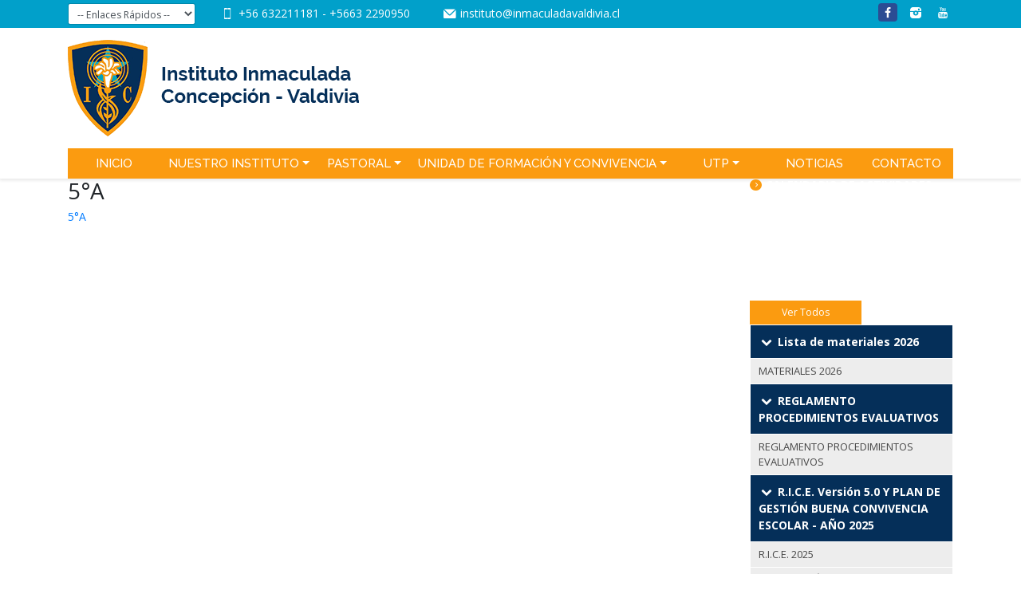

--- FILE ---
content_type: text/html; charset=UTF-8
request_url: https://www.inmaculadavaldivia.cl/calendario-evaluaciones-primer-semestre-2024/5a-4/
body_size: 34491
content:
<!DOCTYPE html>
<html lang="es">
<head>
	<meta charset="utf-8">
	<meta http-equiv="X-UA-Compatible" content="IE=edge,chrome=1" />
	<meta name="viewport" content="width=device-width, initial-scale=1">

		<link rel="shortcut icon" type="image/png" href="https://www.inmaculadavaldivia.cl/wp-content/uploads/2017/11/Insignia-Instituto.jpg"/>
	
	

	<link rel="stylesheet" href="https://www.inmaculadavaldivia.cl/wp-content/themes/tema/style.css" type="text/css" />

	<link rel="pingback" href="https://www.inmaculadavaldivia.cl/xmlrpc.php" />

	
	<script type="text/javascript">
		var ajaxurl = '/wp-admin/admin-ajax.php';
	</script>

	<link href="https://fonts.googleapis.com/css?family=Alegreya+Sans:Alegreya+Sans:400,400i,500,500i|Open+Sans:400,600,700|Raleway:400,500|Satisfy" rel="stylesheet">

	<link rel="stylesheet" type="text/css" href="https://www.inmaculadavaldivia.cl/wp-content/themes/tema/css/fontana.css">

	<meta name='robots' content='index, follow, max-image-preview:large, max-snippet:-1, max-video-preview:-1' />

	<!-- This site is optimized with the Yoast SEO plugin v20.2.1 - https://yoast.com/wordpress/plugins/seo/ -->
	<title>5°A - Instituto Inmaculada Concepción - Valdivia</title>
	<link rel="canonical" href="https://www.inmaculadavaldivia.cl/calendario-evaluaciones-primer-semestre-2024/5a-4/" />
	<meta property="og:locale" content="es_ES" />
	<meta property="og:type" content="article" />
	<meta property="og:title" content="5°A - Instituto Inmaculada Concepción - Valdivia" />
	<meta property="og:description" content="5°A" />
	<meta property="og:url" content="https://www.inmaculadavaldivia.cl/calendario-evaluaciones-primer-semestre-2024/5a-4/" />
	<meta property="og:site_name" content="Instituto Inmaculada Concepción - Valdivia" />
	<meta name="twitter:card" content="summary_large_image" />
	<script type="application/ld+json" class="yoast-schema-graph">{"@context":"https://schema.org","@graph":[{"@type":"WebPage","@id":"https://www.inmaculadavaldivia.cl/calendario-evaluaciones-primer-semestre-2024/5a-4/","url":"https://www.inmaculadavaldivia.cl/calendario-evaluaciones-primer-semestre-2024/5a-4/","name":"5°A - Instituto Inmaculada Concepción - Valdivia","isPartOf":{"@id":"https://www.inmaculadavaldivia.cl/#website"},"primaryImageOfPage":{"@id":"https://www.inmaculadavaldivia.cl/calendario-evaluaciones-primer-semestre-2024/5a-4/#primaryimage"},"image":{"@id":"https://www.inmaculadavaldivia.cl/calendario-evaluaciones-primer-semestre-2024/5a-4/#primaryimage"},"thumbnailUrl":"","datePublished":"2024-05-10T19:04:39+00:00","dateModified":"2024-05-10T19:04:39+00:00","breadcrumb":{"@id":"https://www.inmaculadavaldivia.cl/calendario-evaluaciones-primer-semestre-2024/5a-4/#breadcrumb"},"inLanguage":"es","potentialAction":[{"@type":"ReadAction","target":["https://www.inmaculadavaldivia.cl/calendario-evaluaciones-primer-semestre-2024/5a-4/"]}]},{"@type":"ImageObject","inLanguage":"es","@id":"https://www.inmaculadavaldivia.cl/calendario-evaluaciones-primer-semestre-2024/5a-4/#primaryimage","url":"","contentUrl":""},{"@type":"BreadcrumbList","@id":"https://www.inmaculadavaldivia.cl/calendario-evaluaciones-primer-semestre-2024/5a-4/#breadcrumb","itemListElement":[{"@type":"ListItem","position":1,"name":"Portada","item":"https://www.inmaculadavaldivia.cl/"},{"@type":"ListItem","position":2,"name":"CALENDARIO EVALUACIONES II° SEMESTRE &#8211; 2025","item":"https://www.inmaculadavaldivia.cl/calendario-evaluaciones-primer-semestre-2024/"},{"@type":"ListItem","position":3,"name":"5°A"}]},{"@type":"WebSite","@id":"https://www.inmaculadavaldivia.cl/#website","url":"https://www.inmaculadavaldivia.cl/","name":"Instituto Inmaculada Concepción - Valdivia","description":"","potentialAction":[{"@type":"SearchAction","target":{"@type":"EntryPoint","urlTemplate":"https://www.inmaculadavaldivia.cl/?s={search_term_string}"},"query-input":"required name=search_term_string"}],"inLanguage":"es"}]}</script>
	<!-- / Yoast SEO plugin. -->


<link rel='dns-prefetch' href='//ajax.googleapis.com' />
<link rel='dns-prefetch' href='//cdnjs.cloudflare.com' />
<link rel='dns-prefetch' href='//maps.googleapis.com' />
<link rel="alternate" type="application/rss+xml" title="Instituto Inmaculada Concepción - Valdivia &raquo; Comentario 5°A del feed" href="https://www.inmaculadavaldivia.cl/calendario-evaluaciones-primer-semestre-2024/5a-4/feed/" />
<script type="text/javascript">
window._wpemojiSettings = {"baseUrl":"https:\/\/s.w.org\/images\/core\/emoji\/14.0.0\/72x72\/","ext":".png","svgUrl":"https:\/\/s.w.org\/images\/core\/emoji\/14.0.0\/svg\/","svgExt":".svg","source":{"concatemoji":"https:\/\/www.inmaculadavaldivia.cl\/wp-includes\/js\/wp-emoji-release.min.js?ver=6.1.9"}};
/*! This file is auto-generated */
!function(e,a,t){var n,r,o,i=a.createElement("canvas"),p=i.getContext&&i.getContext("2d");function s(e,t){var a=String.fromCharCode,e=(p.clearRect(0,0,i.width,i.height),p.fillText(a.apply(this,e),0,0),i.toDataURL());return p.clearRect(0,0,i.width,i.height),p.fillText(a.apply(this,t),0,0),e===i.toDataURL()}function c(e){var t=a.createElement("script");t.src=e,t.defer=t.type="text/javascript",a.getElementsByTagName("head")[0].appendChild(t)}for(o=Array("flag","emoji"),t.supports={everything:!0,everythingExceptFlag:!0},r=0;r<o.length;r++)t.supports[o[r]]=function(e){if(p&&p.fillText)switch(p.textBaseline="top",p.font="600 32px Arial",e){case"flag":return s([127987,65039,8205,9895,65039],[127987,65039,8203,9895,65039])?!1:!s([55356,56826,55356,56819],[55356,56826,8203,55356,56819])&&!s([55356,57332,56128,56423,56128,56418,56128,56421,56128,56430,56128,56423,56128,56447],[55356,57332,8203,56128,56423,8203,56128,56418,8203,56128,56421,8203,56128,56430,8203,56128,56423,8203,56128,56447]);case"emoji":return!s([129777,127995,8205,129778,127999],[129777,127995,8203,129778,127999])}return!1}(o[r]),t.supports.everything=t.supports.everything&&t.supports[o[r]],"flag"!==o[r]&&(t.supports.everythingExceptFlag=t.supports.everythingExceptFlag&&t.supports[o[r]]);t.supports.everythingExceptFlag=t.supports.everythingExceptFlag&&!t.supports.flag,t.DOMReady=!1,t.readyCallback=function(){t.DOMReady=!0},t.supports.everything||(n=function(){t.readyCallback()},a.addEventListener?(a.addEventListener("DOMContentLoaded",n,!1),e.addEventListener("load",n,!1)):(e.attachEvent("onload",n),a.attachEvent("onreadystatechange",function(){"complete"===a.readyState&&t.readyCallback()})),(e=t.source||{}).concatemoji?c(e.concatemoji):e.wpemoji&&e.twemoji&&(c(e.twemoji),c(e.wpemoji)))}(window,document,window._wpemojiSettings);
</script>
<style type="text/css">
img.wp-smiley,
img.emoji {
	display: inline !important;
	border: none !important;
	box-shadow: none !important;
	height: 1em !important;
	width: 1em !important;
	margin: 0 0.07em !important;
	vertical-align: -0.1em !important;
	background: none !important;
	padding: 0 !important;
}
</style>
	<link rel='stylesheet' id='image_widget-stylesheet-css' href='https://www.inmaculadavaldivia.cl/wp-content/themes/tema/modulos/widgets/assets/css/Image_Widget.css?ver=1' type='text/css' media='all' />
<link rel='stylesheet' id='wp-block-library-css' href='https://www.inmaculadavaldivia.cl/wp-includes/css/dist/block-library/style.min.css?ver=6.1.9' type='text/css' media='all' />
<link rel='stylesheet' id='classic-theme-styles-css' href='https://www.inmaculadavaldivia.cl/wp-includes/css/classic-themes.min.css?ver=1' type='text/css' media='all' />
<style id='global-styles-inline-css' type='text/css'>
body{--wp--preset--color--black: #000000;--wp--preset--color--cyan-bluish-gray: #abb8c3;--wp--preset--color--white: #ffffff;--wp--preset--color--pale-pink: #f78da7;--wp--preset--color--vivid-red: #cf2e2e;--wp--preset--color--luminous-vivid-orange: #ff6900;--wp--preset--color--luminous-vivid-amber: #fcb900;--wp--preset--color--light-green-cyan: #7bdcb5;--wp--preset--color--vivid-green-cyan: #00d084;--wp--preset--color--pale-cyan-blue: #8ed1fc;--wp--preset--color--vivid-cyan-blue: #0693e3;--wp--preset--color--vivid-purple: #9b51e0;--wp--preset--gradient--vivid-cyan-blue-to-vivid-purple: linear-gradient(135deg,rgba(6,147,227,1) 0%,rgb(155,81,224) 100%);--wp--preset--gradient--light-green-cyan-to-vivid-green-cyan: linear-gradient(135deg,rgb(122,220,180) 0%,rgb(0,208,130) 100%);--wp--preset--gradient--luminous-vivid-amber-to-luminous-vivid-orange: linear-gradient(135deg,rgba(252,185,0,1) 0%,rgba(255,105,0,1) 100%);--wp--preset--gradient--luminous-vivid-orange-to-vivid-red: linear-gradient(135deg,rgba(255,105,0,1) 0%,rgb(207,46,46) 100%);--wp--preset--gradient--very-light-gray-to-cyan-bluish-gray: linear-gradient(135deg,rgb(238,238,238) 0%,rgb(169,184,195) 100%);--wp--preset--gradient--cool-to-warm-spectrum: linear-gradient(135deg,rgb(74,234,220) 0%,rgb(151,120,209) 20%,rgb(207,42,186) 40%,rgb(238,44,130) 60%,rgb(251,105,98) 80%,rgb(254,248,76) 100%);--wp--preset--gradient--blush-light-purple: linear-gradient(135deg,rgb(255,206,236) 0%,rgb(152,150,240) 100%);--wp--preset--gradient--blush-bordeaux: linear-gradient(135deg,rgb(254,205,165) 0%,rgb(254,45,45) 50%,rgb(107,0,62) 100%);--wp--preset--gradient--luminous-dusk: linear-gradient(135deg,rgb(255,203,112) 0%,rgb(199,81,192) 50%,rgb(65,88,208) 100%);--wp--preset--gradient--pale-ocean: linear-gradient(135deg,rgb(255,245,203) 0%,rgb(182,227,212) 50%,rgb(51,167,181) 100%);--wp--preset--gradient--electric-grass: linear-gradient(135deg,rgb(202,248,128) 0%,rgb(113,206,126) 100%);--wp--preset--gradient--midnight: linear-gradient(135deg,rgb(2,3,129) 0%,rgb(40,116,252) 100%);--wp--preset--duotone--dark-grayscale: url('#wp-duotone-dark-grayscale');--wp--preset--duotone--grayscale: url('#wp-duotone-grayscale');--wp--preset--duotone--purple-yellow: url('#wp-duotone-purple-yellow');--wp--preset--duotone--blue-red: url('#wp-duotone-blue-red');--wp--preset--duotone--midnight: url('#wp-duotone-midnight');--wp--preset--duotone--magenta-yellow: url('#wp-duotone-magenta-yellow');--wp--preset--duotone--purple-green: url('#wp-duotone-purple-green');--wp--preset--duotone--blue-orange: url('#wp-duotone-blue-orange');--wp--preset--font-size--small: 13px;--wp--preset--font-size--medium: 20px;--wp--preset--font-size--large: 36px;--wp--preset--font-size--x-large: 42px;--wp--preset--spacing--20: 0.44rem;--wp--preset--spacing--30: 0.67rem;--wp--preset--spacing--40: 1rem;--wp--preset--spacing--50: 1.5rem;--wp--preset--spacing--60: 2.25rem;--wp--preset--spacing--70: 3.38rem;--wp--preset--spacing--80: 5.06rem;}:where(.is-layout-flex){gap: 0.5em;}body .is-layout-flow > .alignleft{float: left;margin-inline-start: 0;margin-inline-end: 2em;}body .is-layout-flow > .alignright{float: right;margin-inline-start: 2em;margin-inline-end: 0;}body .is-layout-flow > .aligncenter{margin-left: auto !important;margin-right: auto !important;}body .is-layout-constrained > .alignleft{float: left;margin-inline-start: 0;margin-inline-end: 2em;}body .is-layout-constrained > .alignright{float: right;margin-inline-start: 2em;margin-inline-end: 0;}body .is-layout-constrained > .aligncenter{margin-left: auto !important;margin-right: auto !important;}body .is-layout-constrained > :where(:not(.alignleft):not(.alignright):not(.alignfull)){max-width: var(--wp--style--global--content-size);margin-left: auto !important;margin-right: auto !important;}body .is-layout-constrained > .alignwide{max-width: var(--wp--style--global--wide-size);}body .is-layout-flex{display: flex;}body .is-layout-flex{flex-wrap: wrap;align-items: center;}body .is-layout-flex > *{margin: 0;}:where(.wp-block-columns.is-layout-flex){gap: 2em;}.has-black-color{color: var(--wp--preset--color--black) !important;}.has-cyan-bluish-gray-color{color: var(--wp--preset--color--cyan-bluish-gray) !important;}.has-white-color{color: var(--wp--preset--color--white) !important;}.has-pale-pink-color{color: var(--wp--preset--color--pale-pink) !important;}.has-vivid-red-color{color: var(--wp--preset--color--vivid-red) !important;}.has-luminous-vivid-orange-color{color: var(--wp--preset--color--luminous-vivid-orange) !important;}.has-luminous-vivid-amber-color{color: var(--wp--preset--color--luminous-vivid-amber) !important;}.has-light-green-cyan-color{color: var(--wp--preset--color--light-green-cyan) !important;}.has-vivid-green-cyan-color{color: var(--wp--preset--color--vivid-green-cyan) !important;}.has-pale-cyan-blue-color{color: var(--wp--preset--color--pale-cyan-blue) !important;}.has-vivid-cyan-blue-color{color: var(--wp--preset--color--vivid-cyan-blue) !important;}.has-vivid-purple-color{color: var(--wp--preset--color--vivid-purple) !important;}.has-black-background-color{background-color: var(--wp--preset--color--black) !important;}.has-cyan-bluish-gray-background-color{background-color: var(--wp--preset--color--cyan-bluish-gray) !important;}.has-white-background-color{background-color: var(--wp--preset--color--white) !important;}.has-pale-pink-background-color{background-color: var(--wp--preset--color--pale-pink) !important;}.has-vivid-red-background-color{background-color: var(--wp--preset--color--vivid-red) !important;}.has-luminous-vivid-orange-background-color{background-color: var(--wp--preset--color--luminous-vivid-orange) !important;}.has-luminous-vivid-amber-background-color{background-color: var(--wp--preset--color--luminous-vivid-amber) !important;}.has-light-green-cyan-background-color{background-color: var(--wp--preset--color--light-green-cyan) !important;}.has-vivid-green-cyan-background-color{background-color: var(--wp--preset--color--vivid-green-cyan) !important;}.has-pale-cyan-blue-background-color{background-color: var(--wp--preset--color--pale-cyan-blue) !important;}.has-vivid-cyan-blue-background-color{background-color: var(--wp--preset--color--vivid-cyan-blue) !important;}.has-vivid-purple-background-color{background-color: var(--wp--preset--color--vivid-purple) !important;}.has-black-border-color{border-color: var(--wp--preset--color--black) !important;}.has-cyan-bluish-gray-border-color{border-color: var(--wp--preset--color--cyan-bluish-gray) !important;}.has-white-border-color{border-color: var(--wp--preset--color--white) !important;}.has-pale-pink-border-color{border-color: var(--wp--preset--color--pale-pink) !important;}.has-vivid-red-border-color{border-color: var(--wp--preset--color--vivid-red) !important;}.has-luminous-vivid-orange-border-color{border-color: var(--wp--preset--color--luminous-vivid-orange) !important;}.has-luminous-vivid-amber-border-color{border-color: var(--wp--preset--color--luminous-vivid-amber) !important;}.has-light-green-cyan-border-color{border-color: var(--wp--preset--color--light-green-cyan) !important;}.has-vivid-green-cyan-border-color{border-color: var(--wp--preset--color--vivid-green-cyan) !important;}.has-pale-cyan-blue-border-color{border-color: var(--wp--preset--color--pale-cyan-blue) !important;}.has-vivid-cyan-blue-border-color{border-color: var(--wp--preset--color--vivid-cyan-blue) !important;}.has-vivid-purple-border-color{border-color: var(--wp--preset--color--vivid-purple) !important;}.has-vivid-cyan-blue-to-vivid-purple-gradient-background{background: var(--wp--preset--gradient--vivid-cyan-blue-to-vivid-purple) !important;}.has-light-green-cyan-to-vivid-green-cyan-gradient-background{background: var(--wp--preset--gradient--light-green-cyan-to-vivid-green-cyan) !important;}.has-luminous-vivid-amber-to-luminous-vivid-orange-gradient-background{background: var(--wp--preset--gradient--luminous-vivid-amber-to-luminous-vivid-orange) !important;}.has-luminous-vivid-orange-to-vivid-red-gradient-background{background: var(--wp--preset--gradient--luminous-vivid-orange-to-vivid-red) !important;}.has-very-light-gray-to-cyan-bluish-gray-gradient-background{background: var(--wp--preset--gradient--very-light-gray-to-cyan-bluish-gray) !important;}.has-cool-to-warm-spectrum-gradient-background{background: var(--wp--preset--gradient--cool-to-warm-spectrum) !important;}.has-blush-light-purple-gradient-background{background: var(--wp--preset--gradient--blush-light-purple) !important;}.has-blush-bordeaux-gradient-background{background: var(--wp--preset--gradient--blush-bordeaux) !important;}.has-luminous-dusk-gradient-background{background: var(--wp--preset--gradient--luminous-dusk) !important;}.has-pale-ocean-gradient-background{background: var(--wp--preset--gradient--pale-ocean) !important;}.has-electric-grass-gradient-background{background: var(--wp--preset--gradient--electric-grass) !important;}.has-midnight-gradient-background{background: var(--wp--preset--gradient--midnight) !important;}.has-small-font-size{font-size: var(--wp--preset--font-size--small) !important;}.has-medium-font-size{font-size: var(--wp--preset--font-size--medium) !important;}.has-large-font-size{font-size: var(--wp--preset--font-size--large) !important;}.has-x-large-font-size{font-size: var(--wp--preset--font-size--x-large) !important;}
.wp-block-navigation a:where(:not(.wp-element-button)){color: inherit;}
:where(.wp-block-columns.is-layout-flex){gap: 2em;}
.wp-block-pullquote{font-size: 1.5em;line-height: 1.6;}
</style>
<link rel='stylesheet' id='contact-form-7-css' href='https://www.inmaculadavaldivia.cl/wp-content/plugins/contact-form-7/includes/css/styles.css?ver=4.9' type='text/css' media='all' />
<link rel='stylesheet' id='wp-columna-css' href='https://www.inmaculadavaldivia.cl/wp-content/plugins/wp-columna/style.css?ver=6.1.9' type='text/css' media='all' />
<link rel='stylesheet' id='jquery-ui-stylesheet-css' href='https://ajax.googleapis.com/ajax/libs/jqueryui/1.11.0/themes/smoothness/jquery-ui.css?ver=6.1.9' type='text/css' media='all' />
<link rel='stylesheet' id='loading-stylesheet-css' href='https://www.inmaculadavaldivia.cl/wp-content/themes/tema/js/loading/loading.css?ver=1' type='text/css' media='all' />
<link rel='stylesheet' id='slider-stylesheet-css' href='https://www.inmaculadavaldivia.cl/wp-content/themes/tema/modulos/plugins/assets/css/Slider/slider.css?ver=1' type='text/css' media='all' />
<script type='text/javascript' src='https://www.inmaculadavaldivia.cl/wp-content/themes/tema/js/libs/jquery.min.js?ver=6.1.9' id='jquery-js'></script>
<script type='text/javascript' src='https://ajax.googleapis.com/ajax/libs/jqueryui/1.11.0/jquery-ui.min.js?ver=6.1.9' id='jquery-ui-js-js'></script>
<script type='text/javascript' src='https://www.inmaculadavaldivia.cl/wp-content/themes/tema/js/slick.min.js?ver=1.6.0' id='slick-js-js'></script>
<link rel="https://api.w.org/" href="https://www.inmaculadavaldivia.cl/wp-json/" /><link rel="alternate" type="application/json" href="https://www.inmaculadavaldivia.cl/wp-json/wp/v2/media/23805" /><link rel='shortlink' href='https://www.inmaculadavaldivia.cl/?p=23805' />
<link rel="alternate" type="application/json+oembed" href="https://www.inmaculadavaldivia.cl/wp-json/oembed/1.0/embed?url=https%3A%2F%2Fwww.inmaculadavaldivia.cl%2Fcalendario-evaluaciones-primer-semestre-2024%2F5a-4%2F" />
<link rel="alternate" type="text/xml+oembed" href="https://www.inmaculadavaldivia.cl/wp-json/oembed/1.0/embed?url=https%3A%2F%2Fwww.inmaculadavaldivia.cl%2Fcalendario-evaluaciones-primer-semestre-2024%2F5a-4%2F&#038;format=xml" />

	<link rel="stylesheet" type="text/css" href="https://www.inmaculadavaldivia.cl/wp-content/themes/tema/css/bootstrap/css/bootstrap.min.css">


	<link rel="stylesheet" type="text/css" href="https://www.inmaculadavaldivia.cl/wp-content/themes/tema/css/sitio.css">


	<link rel="stylesheet" href="https://cdnjs.cloudflare.com/ajax/libs/fancybox/3.0.47/jquery.fancybox.min.css" />
	<script src="https://cdnjs.cloudflare.com/ajax/libs/fancybox/3.0.47/jquery.fancybox.min.js"></script>

	<script>
		jQuery(document).ready(function($) {
			$(window).on('scroll', function() {
				var pos = $(window).scrollTop();
				if (pos >= 30 ) {
					$('header').addClass('scroll');
				}else{
					$('header').removeClass('scroll');
				}
			});
		});
	</script>

</head>


<body data-rsssl=1 class="attachment attachment-template-default attachmentid-23805 attachment-pdf  page-5a-4">

	<div class="wrap">
		<header>
			<section class="util">
				<div class="container">
					<div class="row">
						<div class="col-lg-2">
							<div class="enlaces-rapidos">
								<select class="form-control form-control-sm" name="enlace_rapido" id="enlace_rapido">
	<option selected="selected" value="">-- Enlaces Rápidos --</option>
	<br />
<b>Warning</b>:  Invalid argument supplied for foreach() in <b>/home/inm832cl/public_html/wp-content/themes/tema/modulos/plugins/views/Options/enlaces-rapidos.php</b> on line <b>3</b><br />
</select>

<script>
	jQuery(document).ready(function($) {
		$("#enlace_rapido").on('change', function(event) {
			event.preventDefault();
			link = $(this).val();
			if (link) {
			window.location = link;
			}
		});
	});
</script>							</div>
						</div>
						<div class="col">
							<div class="contact">
								<div class="fono">
									<i class="icon-smartphone"></i>
										<a href="tel:+56 632211181">	+56 632211181	</a>			 - 		<a href="tel:+5663 2290950">	+5663 2290950	</a>									</div>
								<div class="mail">
									<i class="icon-mail"></i>
										<a href="mailto:instituto@inmaculadavaldivia.cl">	instituto@inmaculadavaldivia.cl	</a>									</div>
							</div>
						</div>
						<div class="col-md-2">
							<div class="redes">
								<div class="redes">
	<h5>Siguenos en: </h5>
	<ul>
					<li><a href="https://www.facebook.com/Instituto-Inmaculada-Concepci%C3%B3n-Valdivia-104066114721274/?modal=admin_todo_tour" title="Facebook"><i class="icon-facebook"></i></a></li>
					<li><a href="https://www.instagram.com/icvaldivia/" title="Instagram"><i class="icon-instagram"></i></a></li>
					<li><a href="https://www.youtube.com/channel/UCzOBW9V-gqGW0yp6qM4KKBA?view_as=subscriber" title="Canal de YouTube"><i class="icon-youtube"></i></a></li>
			</ul>
</div>							</div>
						</div>
					</div>
				</div>
			</section> <!-- /util -->


			<section class="header">
				<div class="container">
					<div class="row">
						<div class="col d-flex justify-content-between align-items-center d-md-block d-lg-block d-xl-block">
							<div class="logo">
								<a href="/"><img src="https://www.inmaculadavaldivia.cl/wp-content/uploads/2017/11/cabecera_logo.png" alt="Instituto Inmaculada Concepción - Valdivia" class="img-fluid"></a>
							</div>
							<button class="navbar-toggler navbar-toggler-right" type="button" data-toggle="collapse" data-target="#bs4navbar" aria-controls="bs4navbar" aria-expanded="false" aria-label="Toggle navigation">
								<span class="navbar-toggler-icon"></span>
							</button>
						</div>
						<div class="col text-right d-flex flex-column justify-content-center frases">
							<div class="texto1"></div>
							<div class="texto2"></div>
						</div>
					</div>
				</div>
			</section> <!-- /header -->
			<section class="menu">
				<div class="container">
					<nav class="navbar navbar-expand-md navbar-light bg-faded">
						<div id="bs4navbar" class="collapse navbar-collapse"><ul id="menu-menu-principal" class="navbar-nav d-lg-flex justify-content-between"><li id="menu-item-124" class="menu-item menu-item-type-post_type menu-item-object-page menu-item-home menu-item-124 nav-item"><a href="https://www.inmaculadavaldivia.cl/" class="nav-link">Inicio</a><li id="menu-item-530" class="menu-item menu-item-type-custom menu-item-object-custom menu-item-has-children menu-item-530 nav-item dropdown"><a href="#" class="nav-link dropdown-toggle" data-toggle="dropdown">Nuestro Instituto</a>
<div class="dropdown-menu">
<a href="https://www.inmaculadavaldivia.cl/madre-fundadora/equipo-directivo/" class="dropdown-item">Equipo Directivo</a><a href="https://www.inmaculadavaldivia.cl/proyecto-educativo/" class="dropdown-item">Proyecto Educativo</a><a href="https://www.inmaculadavaldivia.cl/mision-vision/" class="dropdown-item">Misión – Visión</a><a href="https://www.inmaculadavaldivia.cl/organigrama/" class="dropdown-item">Organigrama Institucional</a><a href="https://www.inmaculadavaldivia.cl/la-insignia-significado/" class="dropdown-item">La Insignia y su Significado</a><a href="https://www.inmaculadavaldivia.cl/madre-fundadora/" class="dropdown-item">Madre Fundadora</a><a href="https://www.inmaculadavaldivia.cl/historia/" class="dropdown-item">Historia</a></div>
<li id="menu-item-604" class="menu-item menu-item-type-custom menu-item-object-custom menu-item-has-children menu-item-604 nav-item dropdown"><a href="#" class="nav-link dropdown-toggle" data-toggle="dropdown">Pastoral</a>
<div class="dropdown-menu">
<a href="https://www.inmaculadavaldivia.cl/unidad-pastoral/" class="dropdown-item">Unidad Pastoral</a><a href="https://www.inmaculadavaldivia.cl/herramientas-la-reflexion-pastoral/" class="dropdown-item">Herramientas para la Reflexión Pastoral</a></div>
<li id="menu-item-727" class="menu-item menu-item-type-post_type menu-item-object-page menu-item-has-children menu-item-727 nav-item dropdown"><a href="https://www.inmaculadavaldivia.cl/unidad-de-formacion/" class="nav-link dropdown-toggle" data-toggle="dropdown">Unidad de Formación y Convivencia</a>
<div class="dropdown-menu">
<a href="https://www.inmaculadavaldivia.cl/unidad-de-formacion/" class="dropdown-item">Unidad de Formación</a></div>
<li id="menu-item-510" class="menu-item menu-item-type-post_type menu-item-object-page menu-item-has-children menu-item-510 nav-item dropdown"><a href="https://www.inmaculadavaldivia.cl/unidad-tecnico-pedagogica/" class="nav-link dropdown-toggle" data-toggle="dropdown">UTP</a>
<div class="dropdown-menu">
<a href="https://www.inmaculadavaldivia.cl/unidad-tecnico-pedagogica/" class="dropdown-item">Unidad Técnica Pedagógica</a><a href="https://www.inmaculadavaldivia.cl/programa-integracion-escolar-pie/" class="dropdown-item">Programa de Integración Escolar</a><a href="https://www.inmaculadavaldivia.cl/departamentos/" class="dropdown-item">Departamentos</a></div>
<li id="menu-item-559" class="menu-item menu-item-type-post_type menu-item-object-page menu-item-559 nav-item"><a href="https://www.inmaculadavaldivia.cl/noticias/" class="nav-link">Noticias</a><li id="menu-item-125" class="menu-item menu-item-type-post_type menu-item-object-page menu-item-125 nav-item"><a href="https://www.inmaculadavaldivia.cl/contacto/" class="nav-link">Contacto</a></ul></div>					</nav>
				</div>
			</section> <!-- /menu -->

		</header>

		<div class="content el-contenido">

<div class="container">
	<div class="row">
		<div class="col-md-9">
			<section class="the_page">
				<article  class="post-23805 attachment type-attachment status-inherit hentry" id="page-23805">
				<h2 class="page-title">5°A</h2>
				<div class="imagen float-right">
														</div>
				<div class="entry">
					<p class="attachment"><a href='https://www.inmaculadavaldivia.cl/wp-content/uploads/2024/05/5°A-1.pdf'>5°A</a></p>
					<div class="clear-both"></div>
				</div>
			</article>
			</section>		</div>
		<div class="col-md-3">
			<div class="sidebar">
	<div class="sidebar-in">
		<div class="widgets">
			<div class="widgets-in">
				<div class="calendario-actividades">
					<div class="proximos-eventos">
	<h5><i class="icon-right-open-mini"></i> Calendario de Actividades</h5>
	<div class="eventos">
				<a href="https://www.inmaculadavaldivia.cl/eventos/mes-de-maria/">
			<div class="evento">
								<div class="datos">
					<div class="titulo">Mes de María</div>
				</div>
			</div>
		</a>
				<a href="https://www.inmaculadavaldivia.cl/eventos/cierre-ano-academico-estudiantes/">
			<div class="evento">
								<div class="datos">
					<div class="titulo">19 DE DICIEMBRE - "CIERRE AÑO ACADÉMICO ESTUDIANTES"</div>
				</div>
			</div>
		</a>
			</div>
	<a href="https://www.inmaculadavaldivia.cl/eventos/" class="btn btn-sm btn-primary btn-plano btn-wide">Ver Todos</a>
</div>				</div>
				<div class="menu-lateral">
					<div class="menu-lateral">
	
	<ul class="list-group">
				<li class="list-group-item active"><i class="icon-angle-down"></i> Lista de materiales 2026</li>
				<li class="list-group-item">
						<a href="https://www.inmaculadavaldivia.cl/lista-de-materiales-2026/" target="_blank">MATERIALES 2026</a>
		</li>
						<li class="list-group-item active"><i class="icon-angle-down"></i> REGLAMENTO PROCEDIMIENTOS EVALUATIVOS</li>
				<li class="list-group-item">
						<a href="https://www.inmaculadavaldivia.cl/wp-content/uploads/2025/05/REGLAMENTO-PROCEDIMIENTOS-EVALUATIVOS-2025-1.pdf" target="_blank">REGLAMENTO PROCEDIMIENTOS EVALUATIVOS</a>
		</li>
						<li class="list-group-item active"><i class="icon-angle-down"></i> R.I.C.E. Versión 5.0 Y PLAN DE GESTIÓN BUENA CONVIVENCIA ESCOLAR - AÑO 2025</li>
				<li class="list-group-item">
						<a href="https://www.inmaculadavaldivia.cl/wp-content/uploads/2025/09/R.I.C.E.-Versión-5.0-AÑO-2025.pdf" target="_blank">R.I.C.E. 2025</a>
		</li>
				<li class="list-group-item">
						<a href="https://www.inmaculadavaldivia.cl/wp-content/uploads/2025/08/PLAN-GESTION-BUENA-CONVIVENCIA-2025.pdf" target="_blank">PLAN GESTIÓN BUENA CONVIVENCIA ESCOLAR - AÑO 2025</a>
		</li>
						<li class="list-group-item active"><i class="icon-angle-down"></i> RECAUDACIONES</li>
				<li class="list-group-item">
						<a href="https://www.inmaculadavaldivia.cl/wp-content/uploads/2025/03/Aranceles-2025.pdf" target="_blank">VALORES MENSUALIDADES 2025</a>
		</li>
				<li class="list-group-item">
						<a href="https://www.inmaculadavaldivia.cl/wp-content/uploads/2025/03/DATOS-PARA-TRANSFERIR.pdf" target="_blank">INFORMACIÓN GENERAL</a>
		</li>
						<li class="list-group-item active"><i class="icon-angle-down"></i> CORREOS DOCENTES 2025</li>
				<li class="list-group-item">
						<a href="https://www.inmaculadavaldivia.cl/wp-content/uploads/2025/03/Nomina-correos-docentes-2025.pdf" target="_blank">Correos Docentes 2025</a>
		</li>
				<li class="list-group-item">
						<a href="https://www.inmaculadavaldivia.cl/wp-content/uploads/2025/09/Nómina-Equipo-PIE-2025-página-web-.pdf" target="_blank">Correos Docentes PIE 2025</a>
		</li>
						<li class="list-group-item active"><i class="icon-angle-down"></i> ASOCIACIÓN DE PADRES Y APODERADOS</li>
				<li class="list-group-item">
						<a href="https://www.inmaculadavaldivia.cl/directiva-apa-2024/" target="_blank">DIRECTIVA APA </a>
		</li>
				<li class="list-group-item">
						<a href="https://www.inmaculadavaldivia.cl/cuenta-publica-apa/" target="_blank">CUENTA PÚBLICA</a>
		</li>
						<li class="list-group-item active"><i class="icon-angle-down"></i> Pastoral</li>
				<li class="list-group-item">
						<a href="https://www.inmaculadavaldivia.cl/wp-content/uploads/2025/04/campana-del-kilo-alimentos-2025-1.pdf" >Alimentos Campaña del Kilo</a>
		</li>
					</ul>

	</div>				</div>
			</div>
		</div>
	</div>
</div>		</div>
	</div>
</div>
		</div> <!-- /content -->

		<footer>
			<div class="go-up"><a href="javascript:void(null);"></a></div>
			<section class="util">
				<div class="container">
					<div class="row">
						<div class="col-12 col-md-7 col-lg-7 col-xl-7">
							<h5>Instituto Inmaculada Concepción - Valdivia</h5>
							<div class="contacto">
								<div class="row">
									<div class="col-12 col-lg-6 col-xl-6">
										<ul>
											<li class="fono">	<a href="tel:+56 632 211181">	+56 632 211181	</a>			 - 		<a href="tel:+56 632 290950">	+56 632 290950	</a>	</li>
											<li class="mail">	<a href="mailto:instituto@inmaculadavaldivia.cl">	instituto@inmaculadavaldivia.cl	</a>	</li>
										</ul>
									</div>
									<div class="col-12 col-lg-6 col-xl-6">
										<ul>
											<li class="direccion">Calle Yerbas Buenas 323   Valdivia - Región de los Ríos  -  Chile</li>
										</ul>
									</div>
								</div>
							</div>
							<div class="redes">
	<h5>Siguenos en: </h5>
	<ul>
					<li><a href="https://www.facebook.com/Instituto-Inmaculada-Concepci%C3%B3n-Valdivia-104066114721274/?modal=admin_todo_tour" title="Facebook"><i class="icon-facebook"></i></a></li>
					<li><a href="https://www.instagram.com/icvaldivia/" title="Instagram"><i class="icon-instagram"></i></a></li>
					<li><a href="https://www.youtube.com/channel/UCzOBW9V-gqGW0yp6qM4KKBA?view_as=subscriber" title="Canal de YouTube"><i class="icon-youtube"></i></a></li>
			</ul>
</div>						</div>
						<div class="col-12 col-md-5 col-lg-5 col-xl-5 text-center text-md-right text-lg-right text-xl-right">
							<div class="logo">
								<a href="/"><img src="https://www.inmaculadavaldivia.cl/wp-content/uploads/2017/11/pie_logo.png" alt="Instituto Inmaculada Concepción - Valdivia" class="img-fluid"></a>
							</div>
						</div>
					</div>
				</div>
			</section>
			<section class="final">
				<div class="container">
					<div class="anaconda text-right">
						Desarrollado por <strong><a href="http://www.anacondaweb.com" target="_blank">Anacondaweb.com</a></strong>
					</div>
				</div>
			</section>
		</footer>
	</div> <!-- /wrap -->


	<script type='text/javascript' src='https://www.inmaculadavaldivia.cl/wp-includes/js/comment-reply.min.js?ver=6.1.9' id='comment-reply-js'></script>
<script type='text/javascript' id='contact-form-7-js-extra'>
/* <![CDATA[ */
var wpcf7 = {"apiSettings":{"root":"https:\/\/www.inmaculadavaldivia.cl\/wp-json\/contact-form-7\/v1","namespace":"contact-form-7\/v1"},"recaptcha":{"messages":{"empty":"Por favor, prueba que no eres un robot."}},"cached":"1"};
/* ]]> */
</script>
<script type='text/javascript' src='https://www.inmaculadavaldivia.cl/wp-content/plugins/contact-form-7/includes/js/scripts.js?ver=4.9' id='contact-form-7-js'></script>
<script type='text/javascript' src='https://cdnjs.cloudflare.com/ajax/libs/popper.js/1.12.5/umd/popper.min.js?ver=4' id='popper-js-js'></script>
<script type='text/javascript' src='https://www.inmaculadavaldivia.cl/wp-content/themes/tema/css/bootstrap/js/bootstrap.min.js?ver=4' id='bootstrap-js-js'></script>
<script type='text/javascript' src='https://www.inmaculadavaldivia.cl/wp-content/themes/tema/js/loading/jquery.loading.js?ver=1' id='loading-js-js'></script>
<script type='text/javascript' src='https://maps.googleapis.com/maps/api/js?key=AIzaSyCWgrT5lrVOX1RqUWXdT1imHOZ3J9EgJ8k&#038;ver=4' id='maps-js-js'></script>
<script type='text/javascript' src='https://www.inmaculadavaldivia.cl/wp-content/themes/tema/js/funciones.js?ver=1' id='funciones-js-js'></script>
</body>
</html>

--- FILE ---
content_type: text/css
request_url: https://www.inmaculadavaldivia.cl/wp-content/themes/tema/css/sitio.css
body_size: 42975
content:
/* normalize.css v3.0.1 | MIT License | git.io/normalize */
html{font-family:sans-serif;-ms-text-size-adjust:100%;-webkit-text-size-adjust:100%;}body{margin:0}article,aside,details,figcaption,figure,footer,header,hgroup,main,nav,section,summary{display:block}audio,canvas,progress,video{display:inline-block;vertical-align:baseline;}audio:not([controls]){display:none;height:0}[hidden],template{display:none}a{background:transparent}a:active,a:hover{outline:0}abbr[title]{border-bottom:1px dotted}b,strong{font-weight:700}dfn{font-style:italic}h1{font-size:2em;margin:.67em 0}mark{background:#ff0;color:#000}small{font-size:80%}sub,sup{font-size:75%;line-height:0;position:relative;vertical-align:baseline}sup{top:-.5em}sub{bottom:-.25em}img{border:0}svg:not(:root){overflow:hidden}figure{margin:1em 40px}hr{-moz-box-sizing:content-box;-moz-box-sizing:content-box;-webkit-box-sizing:content-box;box-sizing:content-box;height:0}pre{overflow:auto}code,kbd,pre,samp{font-family:monospace,monospace;font-size:1em}button,input,optgroup,select,textarea{color:inherit;font:inherit;margin:0;}button{overflow:visible}button,select{text-transform:none}button,html input[type="button"],input[type="reset"],input[type="submit"]{-webkit-appearance:button;cursor:pointer;}button[disabled],html input[disabled]{cursor:default}button::-moz-focus-inner,input::-moz-focus-inner{border:0;padding:0}input{line-height:normal}input[type="checkbox"],input[type="radio"]{-moz-box-sizing:border-box;-webkit-box-sizing:border-box;box-sizing:border-box;padding:0;}input[type="number"]::-webkit-inner-spin-button,input[type="number"]::-webkit-outer-spin-button{height:auto}input[type="search"]{-webkit-appearance:textfield;-moz-box-sizing:content-box;-webkit-box-sizing:content-box;-moz-box-sizing:content-box;-webkit-box-sizing:content-box;box-sizing:content-box}input[type="search"]::-webkit-search-cancel-button,input[type="search"]::-webkit-search-decoration{-webkit-appearance:none}fieldset{border:1px solid #c0c0c0;margin:0 2px;padding:.35em .625em .75em}legend{border:0;padding:0;}textarea{overflow:auto}optgroup{font-weight:700}table{border-collapse:collapse;border-spacing:0}td,th{padding:0}.slick-slider{position:relative;display:block;-moz-box-sizing:border-box;-webkit-box-sizing:border-box;box-sizing:border-box;-webkit-user-select:none;-moz-user-select:none;-ms-user-select:none;-ms-user-select:none;-moz-user-select:none;-webkit-user-select:none;user-select:none;-webkit-touch-callout:none;-khtml-user-select:none;-ms-touch-action:pan-y;touch-action:pan-y;-webkit-tap-highlight-color:transparent}.slick-list{position:relative;display:block;overflow:hidden;margin:0;padding:0}.slick-list:focus{outline:none}.slick-list.dragging{cursor:pointer;cursor:hand}.slick-slider .slick-track,.slick-slider .slick-list{-webkit-transform:translate3d(0,0,0);-moz-transform:translate3d(0,0,0);-ms-transform:translate3d(0,0,0);-o-transform:translate3d(0,0,0);-o-transform:translate3d(0,0,0);-ms-transform:translate3d(0,0,0);-moz-transform:translate3d(0,0,0);-webkit-transform:translate3d(0,0,0);transform:translate3d(0,0,0)}.slick-track{position:relative;top:0;left:0;display:block}.slick-track:before,.slick-track:after{display:table;content:''}.slick-track:after{clear:both}.slick-loading .slick-track{visibility:hidden}.slick-slide{display:none;float:left;height:100%;min-height:1px}[dir='rtl'] .slick-slide{float:right}.slick-slide img{display:block}.slick-slide.slick-loading img{display:none}.slick-slide.dragging img{pointer-events:none}.slick-initialized .slick-slide{display:block}.slick-loading .slick-slide{visibility:hidden}.slick-vertical .slick-slide{display:block;height:auto;border:1px solid transparent}.slick-arrow.slick-hidden{display:none}.btn{border-width:0;border-style:none;white-space:unset;}.btn.btn-wide{padding:6px 40px}.btn.btn-borde-grueso{border-width:3px}.btn.btn-plano{border-radius:0}.btn-primary{color:#fff !important;background-color:#fb9b10 !important;border-color:transparent transparent #e78700 !important;}.btn-primary:hover,.btn-primary:focus,.btn-primary:active,.btn-primary.active{color:#fff !important;background-color:#e78700 !important;border-color:#c96900 !important;background-image:none !important}.btn-primary:focus{-webkit-box-shadow:0 0 3px 0 #c96900 !important;box-shadow:0 0 3px 0 #c96900 !important}.btn-primary.disabled,.btn-primary[disabled],.btn-primary.disabled:hover,.btn-primary[disabled]:hover,.btn-primary.disabled:focus,.btn-primary[disabled]:focus,.btn-primary.disabled:active,.btn-primary[disabled]:active,.btn-primary.disabled.active,.btn-primary[disabled].active{background-color:#ffaf24 !important;border-color:#ffcd42 !important}.btn-primary.disabled:focus,.btn-primary[disabled]:focus{-webkit-box-shadow:0 0 0 3px #ffaf24 !important;box-shadow:0 0 0 3px #ffaf24 !important}.btn-primary .btn-primary .badge{color:#fb9b10 !important;background-color:#fff !important}.open .dropdown-toggle.btn-primary{color:#fff;background-color:#e78700 !important;border-color:#c96900 !important;background-image:none !important}fieldset[disabled] .btn-primary,fieldset[disabled] .btn-primary:hover,fieldset[disabled] .btn-primary:focus,fieldset[disabled] .btn-primary:active,fieldset[disabled] .btn-primary.active{background-color:#ffaf24 !important;border-color:#ffcd42 !important}.btn-secondary{color:#fff !important;background-color:#052f59 !important;border-color:transparent transparent #001b45 !important;}.btn-secondary:hover,.btn-secondary:focus,.btn-secondary:active,.btn-secondary.active{color:#fff !important;background-color:#001b45 !important;border-color:#000027 !important;background-image:none !important}.btn-secondary:focus{-webkit-box-shadow:0 0 3px 0 #000027 !important;box-shadow:0 0 3px 0 #000027 !important}.btn-secondary.disabled,.btn-secondary[disabled],.btn-secondary.disabled:hover,.btn-secondary[disabled]:hover,.btn-secondary.disabled:focus,.btn-secondary[disabled]:focus,.btn-secondary.disabled:active,.btn-secondary[disabled]:active,.btn-secondary.disabled.active,.btn-secondary[disabled].active{background-color:#19436d !important;border-color:#37618b !important}.btn-secondary.disabled:focus,.btn-secondary[disabled]:focus{-webkit-box-shadow:0 0 0 3px #19436d !important;box-shadow:0 0 0 3px #19436d !important}.btn-secondary .btn-secondary .badge{color:#052f59 !important;background-color:#fff !important}.open .dropdown-toggle.btn-secondary{color:#fff;background-color:#001b45 !important;border-color:#000027 !important;background-image:none !important}fieldset[disabled] .btn-secondary,fieldset[disabled] .btn-secondary:hover,fieldset[disabled] .btn-secondary:focus,fieldset[disabled] .btn-secondary:active,fieldset[disabled] .btn-secondary.active{background-color:#19436d !important;border-color:#37618b !important}.btn-success{color:#fff !important;background-color:#28a745 !important;border-color:transparent transparent #149331 !important;}.btn-success:hover,.btn-success:focus,.btn-success:active,.btn-success.active{color:#fff !important;background-color:#149331 !important;border-color:#007513 !important;background-image:none !important}.btn-success:focus{-webkit-box-shadow:0 0 3px 0 #007513 !important;box-shadow:0 0 3px 0 #007513 !important}.btn-success.disabled,.btn-success[disabled],.btn-success.disabled:hover,.btn-success[disabled]:hover,.btn-success.disabled:focus,.btn-success[disabled]:focus,.btn-success.disabled:active,.btn-success[disabled]:active,.btn-success.disabled.active,.btn-success[disabled].active{background-color:#3cbb59 !important;border-color:#5ad977 !important}.btn-success.disabled:focus,.btn-success[disabled]:focus{-webkit-box-shadow:0 0 0 3px #3cbb59 !important;box-shadow:0 0 0 3px #3cbb59 !important}.btn-success .btn-success .badge{color:#28a745 !important;background-color:#fff !important}.open .dropdown-toggle.btn-success{color:#fff;background-color:#149331 !important;border-color:#007513 !important;background-image:none !important}fieldset[disabled] .btn-success,fieldset[disabled] .btn-success:hover,fieldset[disabled] .btn-success:focus,fieldset[disabled] .btn-success:active,fieldset[disabled] .btn-success.active{background-color:#3cbb59 !important;border-color:#5ad977 !important}.btn-danger{color:#fff !important;background-color:#dc3545 !important;border-color:transparent transparent #c82131 !important;}.btn-danger:hover,.btn-danger:focus,.btn-danger:active,.btn-danger.active{color:#fff !important;background-color:#c82131 !important;border-color:#aa0313 !important;background-image:none !important}.btn-danger:focus{-webkit-box-shadow:0 0 3px 0 #aa0313 !important;box-shadow:0 0 3px 0 #aa0313 !important}.btn-danger.disabled,.btn-danger[disabled],.btn-danger.disabled:hover,.btn-danger[disabled]:hover,.btn-danger.disabled:focus,.btn-danger[disabled]:focus,.btn-danger.disabled:active,.btn-danger[disabled]:active,.btn-danger.disabled.active,.btn-danger[disabled].active{background-color:#f04959 !important;border-color:#ff6777 !important}.btn-danger.disabled:focus,.btn-danger[disabled]:focus{-webkit-box-shadow:0 0 0 3px #f04959 !important;box-shadow:0 0 0 3px #f04959 !important}.btn-danger .btn-danger .badge{color:#dc3545 !important;background-color:#fff !important}.open .dropdown-toggle.btn-danger{color:#fff;background-color:#c82131 !important;border-color:#aa0313 !important;background-image:none !important}fieldset[disabled] .btn-danger,fieldset[disabled] .btn-danger:hover,fieldset[disabled] .btn-danger:focus,fieldset[disabled] .btn-danger:active,fieldset[disabled] .btn-danger.active{background-color:#f04959 !important;border-color:#ff6777 !important}.btn-warning{color:#000 !important;background-color:#ffc107 !important;border-color:transparent transparent #ebad00 !important;}.btn-warning:hover,.btn-warning:focus,.btn-warning:active,.btn-warning.active{color:#000 !important;background-color:#ebad00 !important;border-color:#cd8f00 !important;background-image:none !important}.btn-warning:focus{-webkit-box-shadow:0 0 3px 0 #cd8f00 !important;box-shadow:0 0 3px 0 #cd8f00 !important}.btn-warning.disabled,.btn-warning[disabled],.btn-warning.disabled:hover,.btn-warning[disabled]:hover,.btn-warning.disabled:focus,.btn-warning[disabled]:focus,.btn-warning.disabled:active,.btn-warning[disabled]:active,.btn-warning.disabled.active,.btn-warning[disabled].active{background-color:#ffd51b !important;border-color:#fff339 !important}.btn-warning.disabled:focus,.btn-warning[disabled]:focus{-webkit-box-shadow:0 0 0 3px #ffd51b !important;box-shadow:0 0 0 3px #ffd51b !important}.btn-warning .btn-warning .badge{color:#ffc107 !important;background-color:#000 !important}.open .dropdown-toggle.btn-warning{color:#000;background-color:#ebad00 !important;border-color:#cd8f00 !important;background-image:none !important}fieldset[disabled] .btn-warning,fieldset[disabled] .btn-warning:hover,fieldset[disabled] .btn-warning:focus,fieldset[disabled] .btn-warning:active,fieldset[disabled] .btn-warning.active{background-color:#ffd51b !important;border-color:#fff339 !important}.btn-info{color:#fff !important;background-color:#01a0ca !important;border-color:transparent transparent #008cb6 !important;}.btn-info:hover,.btn-info:focus,.btn-info:active,.btn-info.active{color:#fff !important;background-color:#008cb6 !important;border-color:#006e98 !important;background-image:none !important}.btn-info:focus{-webkit-box-shadow:0 0 3px 0 #006e98 !important;box-shadow:0 0 3px 0 #006e98 !important}.btn-info.disabled,.btn-info[disabled],.btn-info.disabled:hover,.btn-info[disabled]:hover,.btn-info.disabled:focus,.btn-info[disabled]:focus,.btn-info.disabled:active,.btn-info[disabled]:active,.btn-info.disabled.active,.btn-info[disabled].active{background-color:#15b4de !important;border-color:#33d2fc !important}.btn-info.disabled:focus,.btn-info[disabled]:focus{-webkit-box-shadow:0 0 0 3px #15b4de !important;box-shadow:0 0 0 3px #15b4de !important}.btn-info .btn-info .badge{color:#01a0ca !important;background-color:#fff !important}.open .dropdown-toggle.btn-info{color:#fff;background-color:#008cb6 !important;border-color:#006e98 !important;background-image:none !important}fieldset[disabled] .btn-info,fieldset[disabled] .btn-info:hover,fieldset[disabled] .btn-info:focus,fieldset[disabled] .btn-info:active,fieldset[disabled] .btn-info.active{background-color:#15b4de !important;border-color:#33d2fc !important}.btn-light{color:#000 !important;background-color:300 !important;border-color:transparent transparent 280 !important;}.btn-light:hover,.btn-light:focus,.btn-light:active,.btn-light.active{color:#000 !important;background-color:280 !important;border-color:250 !important;background-image:none !important}.btn-light:focus{-webkit-box-shadow:0 0 3px 0 250 !important;box-shadow:0 0 3px 0 250 !important}.btn-light.disabled,.btn-light[disabled],.btn-light.disabled:hover,.btn-light[disabled]:hover,.btn-light.disabled:focus,.btn-light[disabled]:focus,.btn-light.disabled:active,.btn-light[disabled]:active,.btn-light.disabled.active,.btn-light[disabled].active{background-color:320 !important;border-color:350 !important}.btn-light.disabled:focus,.btn-light[disabled]:focus{-webkit-box-shadow:0 0 0 3px 320 !important;box-shadow:0 0 0 3px 320 !important}.btn-light .btn-light .badge{color:300 !important;background-color:#000 !important}.open .dropdown-toggle.btn-light{color:#000;background-color:280 !important;border-color:250 !important;background-image:none !important}fieldset[disabled] .btn-light,fieldset[disabled] .btn-light:hover,fieldset[disabled] .btn-light:focus,fieldset[disabled] .btn-light:active,fieldset[disabled] .btn-light.active{background-color:320 !important;border-color:350 !important}.btn-dark{color:#fff !important;background-color:#232428 !important;border-color:transparent transparent #0f1014 !important;}.btn-dark:hover,.btn-dark:focus,.btn-dark:active,.btn-dark.active{color:#fff !important;background-color:#0f1014 !important;border-color:#000 !important;background-image:none !important}.btn-dark:focus{-webkit-box-shadow:0 0 3px 0 #000 !important;box-shadow:0 0 3px 0 #000 !important}.btn-dark.disabled,.btn-dark[disabled],.btn-dark.disabled:hover,.btn-dark[disabled]:hover,.btn-dark.disabled:focus,.btn-dark[disabled]:focus,.btn-dark.disabled:active,.btn-dark[disabled]:active,.btn-dark.disabled.active,.btn-dark[disabled].active{background-color:#37383c !important;border-color:#55565a !important}.btn-dark.disabled:focus,.btn-dark[disabled]:focus{-webkit-box-shadow:0 0 0 3px #37383c !important;box-shadow:0 0 0 3px #37383c !important}.btn-dark .btn-dark .badge{color:#232428 !important;background-color:#fff !important}.open .dropdown-toggle.btn-dark{color:#fff;background-color:#0f1014 !important;border-color:#000 !important;background-image:none !important}fieldset[disabled] .btn-dark,fieldset[disabled] .btn-dark:hover,fieldset[disabled] .btn-dark:focus,fieldset[disabled] .btn-dark:active,fieldset[disabled] .btn-dark.active{background-color:#37383c !important;border-color:#55565a !important}body.post-type-archive-eventos .the-list .post_link{margin-bottom:20px;background:#01a0ca;display:flex;color:#fff;padding:5px;align-items:flex-start;}body.post-type-archive-eventos .the-list .post_link .titulo,body.post-type-archive-eventos .the-list .post_link .fecha{color:#fff}body.post-type-archive-eventos .the-list .post_link .titulo{font-weight:700}body.post-type-archive-eventos .the-list .post_link .fecha{background:#052f59;text-align:center;padding:3px 7px 7px;margin-right:10px;}body.post-type-archive-eventos .the-list .post_link .fecha .mes{text-transform:uppercase;font-size:.93rem;line-height:1rem}body.post-type-archive-eventos .the-list .post_link .fecha .dia{font-size:1.5rem;line-height:1rem;font-weight:700}body .proximos-eventos{color:#fff;}body .proximos-eventos h5{font-size:1rem;font-weight:700;display:flex;align-items:center;text-transform:uppercase;}body .proximos-eventos h5 i{background:#fb9b10;border-radius:100%;margin-right:5px;font-size:.85rem;width:15px;height:14px}body .proximos-eventos .evento{display:flex;justify-content:flex-start;border-bottom:solid 1px #fff;padding:15px 15px 15px 0;align-items:center;}body .proximos-eventos .evento .icono{color:#fff;padding:4px 10px 4px 4px;margin-right:10px;font-size:20px}body .proximos-eventos .evento .titulo,body .proximos-eventos .evento .fecha{font-size:12px;color:#fff}body .proximos-eventos .evento .fecha{background:#052f59;text-align:center;padding:3px 7px 7px;margin-right:10px;}body .proximos-eventos .evento .fecha .mes{text-transform:uppercase;font-size:.93rem;line-height:1rem}body .proximos-eventos .evento .fecha .dia{font-size:1.5rem;line-height:1rem;font-weight:700}body .proximos-eventos .btn{margin-top:15px}@media (max-width:767px){body .proximos-eventos{margin-top:30px}}@media (max-width:575px){body .proximos-eventos{width:100%;max-width:255px;margin:30px auto 0}}body .noticias_destacadas_1{border:solid 1px #d9d9d9;}body .noticias_destacadas_1 .cabecera{border-bottom:solid 1px #d9d9d9;padding:10px 20px;}body .noticias_destacadas_1 .cabecera h5{margin:0;font-weight:700;font-size:1.28rem;color:#052f59;text-transform:uppercase}body .noticias_destacadas_1 .selectores .flecha{color:#01a0ca;display:block;text-align:center;padding:5px 0;}body .noticias_destacadas_1 .selectores .flecha.down{border-top:solid 1px #d9d9d9}body .noticias_destacadas_1 .selectores .flecha.up{border-bottom:solid 1px #d9d9d9}body .noticias_destacadas_1 .noticias{background:#ededed;}body .noticias_destacadas_1 .noticias nav{background:trasparent}body .noticias_destacadas_1 .nav-pills .nav-link{color:#464646;font-size:.92rem;}body .noticias_destacadas_1 .nav-pills .nav-link .fecha{border-bottom:dotted 1px #464646;margin-left:5px;font-size:.78rem;margin-bottom:10px;padding-bottom:5px}body .noticias_destacadas_1 .nav-pills .nav-link .thumb{width:100%;max-width:50px;height:50px;margin:0 5px;background-position:center center}body .noticias_destacadas_1 .nav-pills .nav-link .titulo{height:3.6rem;overflow:hidden;line-height:1.2rem}body .noticias_destacadas_1 .nav-pills .nav-link i{background:#052f59;border-radius:100%;margin-right:5px;font-size:.85rem;width:15px;height:16px;color:#fff}body .noticias_destacadas_1 .nav-pills .nav-link.active{background:#052f59;color:#fff;border:none;border-radius:0;}body .noticias_destacadas_1 .nav-pills .nav-link.active i{color:#052f59;background:#fff}body .noticias_destacadas_1 .nav-pills .nav-link.active .fecha{border-bottom:dotted 1px #fff}body .noticias_destacadas_1 .show>.nav-pills .nav-link{background:#052f59;color:#fff;border:none;border-radius:0}body .noticias_destacadas_1 .selectores{max-width:283px;width:100%}body .noticias_destacadas_1 .tab-content{max-width:542px;width:100%;}body .noticias_destacadas_1 .tab-content .active{background:#052f59;color:#fff}body .noticias_destacadas_1 .tab-content .interior{padding:30px;position:relative;}body .noticias_destacadas_1 .tab-content .interior a{color:#fff}body .noticias_destacadas_1 .tab-content .interior .thumb{height:230px;-moz-background-size:cover;-webkit-background-size:cover;background-size:cover;background-repeat:no-repeat;background-position:center center}body .noticias_destacadas_1 .tab-content .interior .fecha{top:30px;left:30px;background:#01a0ca;text-align:center;position:absolute;padding:5px 7px 7px;margin-right:10px;}body .noticias_destacadas_1 .tab-content .interior .fecha .mes{text-transform:uppercase;font-size:.93rem;line-height:1rem}body .noticias_destacadas_1 .tab-content .interior .fecha .dia{font-size:1.5rem;line-height:1rem;font-weight:700}body .noticias_destacadas_1 .tab-content .interior .titulo{font-size:1.714285714285714rem;margin:15px 0;height:3.6rem;line-height:1.7rem;overflow:hidden}body .noticias_destacadas_1 .tab-content .interior .intro{font-size:.9285714285714286rem;margin-bottom:10px;text-align:justify}body .noticias_destacadas_1 .tab-content .interior .util .datos{width:100%;font-size:.7857142857142857rem;height:50px;}body .noticias_destacadas_1 .tab-content .interior .util .datos .vistas i{font-size:1.214285714285714rem}body .noticias_destacadas_1 .tab-content .interior .util .datos i{color:#fb9b10}body .noticias_destacadas_1 .tab-content .interior .util .mas{width:100%;}body .noticias_destacadas_1 .tab-content .interior .util .mas i{color:#01a0ca;background:#fff;border-radius:100%;display:inline-flex;}body .noticias_destacadas_1 .tab-content .interior .util .mas i:before{margin:1px}@media (max-width:767px){body .noticias_destacadas_1 .selectores{width:auto}body .noticias_destacadas_1 .nav-pills .nav-link{margin:10px 0;}body .noticias_destacadas_1 .nav-pills .nav-link .fecha,body .noticias_destacadas_1 .nav-pills .nav-link .thumb,body .noticias_destacadas_1 .nav-pills .nav-link .titulo{display:none}}body.post-type-archive-galerias .the-list .galeria{height:210px;display:flex;justify-content:center;align-items:center;margin-bottom:20px;background-position:center center;-moz-background-size:cover;-webkit-background-size:cover;background-size:cover;}body.post-type-archive-galerias .the-list .galeria .galeria-in{opacity:0;-ms-filter:"progid:DXImageTransform.Microsoft.Alpha(Opacity=0)";filter:alpha(opacity=0);-o-transition:0.5s all;-ms-transition:0.5s all;-moz-transition:0.5s all;-webkit-transition:0.5s all;transition:0.5s all;width:90%;height:90%;text-align:center;background:rgba(0,0,0,0.75);display:flex;justify-content:center;align-items:center;color:#fff;}body.post-type-archive-galerias .the-list .galeria .galeria-in .titulo{font-size:1.142857142857143rem;font-weight:600;margin:0 10px 20px}body.post-type-archive-galerias .the-list .galeria:hover .galeria-in{opacity:1;-ms-filter:none;filter:none}body.single-galerias .galeria{margin-top:30px;}body.single-galerias .galeria .imagen{height:120px;-moz-background-size:cover;-webkit-background-size:cover;background-size:cover;margin-bottom:15px;}body.single-galerias .galeria .imagen .contador{background:#01a0ca;color:#fff;font-weight:700;display:inline-block;padding:5px 7px}body .galerias_destacadas_1{padding:30px 0;}body .galerias_destacadas_1 .cabecera{border-bottom:solid 1px #d9d9d9;}body .galerias_destacadas_1 .cabecera h5{border-bottom:solid 3px #fb9b10;margin:0;font-size:1.285714285714286rem;text-transform:uppercase;color:#052f59;padding-bottom:10px;font-weight:700}body .galerias_destacadas_1 .cabecera .btn{margin-bottom:10px}body .galerias_destacadas_1 .galerias .galeria{width:30%;height:210px;display:flex;justify-content:center;align-items:center;margin-top:30px;background-position:center center;-moz-background-size:cover;-webkit-background-size:cover;background-size:cover;}body .galerias_destacadas_1 .galerias .galeria .galeria-in{opacity:0;-ms-filter:"progid:DXImageTransform.Microsoft.Alpha(Opacity=0)";filter:alpha(opacity=0);display:none;-o-transition:0.5s all;-ms-transition:0.5s all;-moz-transition:0.5s all;-webkit-transition:0.5s all;transition:0.5s all;width:90%;height:90%;text-align:center;background:rgba(0,0,0,0.75);justify-content:center;align-items:center;color:#fff;}body .galerias_destacadas_1 .galerias .galeria .galeria-in .titulo{font-size:1.142857142857143rem;font-weight:600;margin:0 10px 20px}body .galerias_destacadas_1 .galerias .galeria:hover .galeria-in{opacity:1;-ms-filter:none;filter:none;display:flex}@media (max-width:575px){body .galerias_destacadas_1 .galerias{margin-top:10px;}body .galerias_destacadas_1 .galerias .galeria{width:100%;max-width:300px;margin:0 auto 10px}}.menu-lateral .list-group{border-radius:0;background:#ededed;}.menu-lateral .list-group .list-group-item{border-radius:0;border:solid 1px #fff;padding:0;background:#ededed;}.menu-lateral .list-group .list-group-item a{font-size:.9285714285714286rem;color:#464646;display:block;padding:6px 10px}.menu-lateral .list-group .list-group-item:hover a{background:#01a0ca;color:#fff}.menu-lateral .list-group .list-group-item.active{padding:10px 10px;background:#052f59;color:#fff;font-weight:700;border:solid 1px #fff}*{font-family:'Open Sans',sans-serif}.bg-primary{background:#fb9b10 !important}#wpadminbar{display:none}html{font-size:14px;margin:0 !important}body a:visited,body a:active,body a:focus,body a:hover{outline:none;text-decoration:none}body .acf-map{width:100%;height:400px;border:#ccc solid 1px;margin:20px 0}body .acf-map img{max-width:inherit !important}body .tooltip.bottom{margin:10px 0 0 0;min-width:200px;}body .tooltip.bottom .tooltip-arrow{margin-top:0;right:0;border-bottom-color:celeste}body .tooltip.bottom .tooltip-inner{background-color:celeste;font-weight:700;font-size:18px}body .img-fluid.aligncenter{margin:auto;display:block}body .img-fluid.alignleft{margin:0 20px 20px 0;float:left}body .img-fluid.alignright{margin:0 0 20px 20px;float:right}body .inicio-contenido{position:relative;}body .inicio-contenido .telefono-flotante{position:fixed;z-index:1000;right:0;top:calc(50% - 27px);margin:10px;cursor:pointer;width:auto;}body .inicio-contenido .telefono-flotante .telefono-interior{display:flex;align-items:center;}body .inicio-contenido .telefono-flotante .telefono-interior .numero{background:#000;border-radius:20px 0 0 20px;margin-right:-20px;-o-transition:0.5s all;-ms-transition:0.5s all;-moz-transition:0.5s all;-webkit-transition:0.5s all;transition:0.5s all;padding:0;color:#fff;font-size:18px;font-weight:700;max-width:0;overflow:hidden;white-space:nowrap;}body .inicio-contenido .telefono-flotante .telefono-interior .numero a{color:#fff}body .inicio-contenido .telefono-flotante .telefono-interior img{max-width:unset}body .inicio-contenido .telefono-flotante:hover .telefono-interior .numero{padding:5px 25px 5px 10px;max-width:200px}body .spinner{display:flex;}body .spinner input{text-align:right;height:35px;-moz-appearance:textfield;-webkit-appearance:textfield;appearance:textfield}body .spinner .input-group-btn-vertical{position:relative;white-space:nowrap;width:1%;vertical-align:middle;}body .spinner .input-group-btn-vertical > .btn{display:block;float:none;width:100%;max-width:100%;padding:8px;margin-left:-1px;position:relative;border-radius:0}body .spinner .input-group-btn-vertical > .btn:first-child{border-top-right-radius:4px}body .spinner .input-group-btn-vertical > .btn:last-child{margin-top:-2px;border-bottom-right-radius:4px}body .spinner .input-group-btn-vertical i{position:absolute;top:0;left:4px}body .clear-both{clear:both}body header{background:#fff;-webkit-box-shadow:0 1px 4px 1px rgba(0,0,0,0.1);box-shadow:0 1px 4px 1px rgba(0,0,0,0.1);}body header .util{background:#01a0ca;color:#fff;}body header .util a{color:#fff;}body header .util a:hover{color:#fff}body header .util .enlaces-rapidos{padding:4px 0}body header .util .contact{display:flex;justify-content:flex-start;padding:6px 0;}body header .util .contact .fono,body header .util .contact .mail{font:500 1.12rem}body header .util .contact .mail{margin-left:40px}body header .util .redes h5{display:none}body header .util .redes ul{display:flex;justify-content:flex-end;list-style:none;margin:0;}body header .util .redes ul li{border-right:solid 1px transparent;margin:5px 0 5px 10px;}body header .util .redes ul li a{font-size:1rem;}body header .util .redes ul li a i{border-radius:4px;padding:2px;}body header .util .redes ul li a i.icon-facebook{background:#2b4c93}body header .util .redes ul li a i.icon-twitter{background:#6cc0fe}body header .util .redes ul li a i.icon-flickr-alt{background:#df7de0}body header .util .redes ul li:first-child{border-left:solid 1px transparent}body header .header .navbar-toggler{display:none}body header .header .logo{padding:15px 0}body header .header .texto1{font:2.15rem 'Satisfy' , cursive;color:#585858}body header .header .texto2{font:2.43rem 'Satisfy' , cursive;color:#052f59}body header .menu{background:#fff;}body header .menu .navbar{padding:0;}body header .menu .navbar #bs4navbar{background:#fb9b10;}body header .menu .navbar #bs4navbar .navbar-nav{width:100%}body header .menu .navbar #bs4navbar .menu-item{width:100%;}body header .menu .navbar #bs4navbar .menu-item .nav-link{color:#fff;font:500 1.072rem 'Raleway' , sans-serif;text-align:center;position:relative;text-transform:uppercase;padding:10px;white-space:nowrap;}body header .menu .navbar #bs4navbar .menu-item .nav-link.active,body header .menu .navbar #bs4navbar .menu-item .nav-link:hover{color:#fff;background:#052f59}body header .menu .navbar #bs4navbar .menu-item.show .nav-link{color:#fff;background:#052f59}body header .menu .navbar #bs4navbar .dropdown-menu{border:0;border:solid 1px #fff;padding:0;margin-top:0;border-radius:0;background:#052f59;width:100%;}body header .menu .navbar #bs4navbar .dropdown-menu .dropdown-item{font-size:.9285714285714286rem;font-weight:'light';color:#fff;border-bottom:solid 1px #fff;padding:5px 10px;white-space:normal;}body header .menu .navbar #bs4navbar .dropdown-menu .dropdown-item:last-child{border-bottom:0}body header .menu .navbar #bs4navbar .dropdown-menu .dropdown-item:hover,body header .menu .navbar #bs4navbar .dropdown-menu .dropdown-item.active{background:#fb9b10;color:#fff}body header .menu .navbar #bs4navbar.in{display:block}body footer{background:#052f59;color:#fff;margin-top:30px;font:400 .93rem 'Open Sans' , sans-serif;}body footer a{color:#fff;}body footer a:hover{color:#fff}body footer h5{margin-bottom:20px;color:#fb9b10;font:600 .86rem 'Open Sans' , sans-serif;text-transform:uppercase}body footer .alto-completo{display:flex;flex-direction:column;justify-content:space-between;height:100%}body footer .util{padding:30px 0;}body footer .util .contacto ul{list-style:none;}body footer .util .contacto ul li{margin-bottom:14px;position:relative;padding-left:30px;}body footer .util .contacto ul li:before{font-family:'fontana';font-size:1.1rem;color:#fb9b10;left:0;position:absolute}body footer .util .contacto ul li.direccion:before{content:'\e865'}body footer .util .contacto ul li.fono:before{content:'\e866'}body footer .util .contacto ul li.mail:before{content:'\e867'}body footer .util .redes{display:flex;justify-content:flex-start;align-items:center;margin:15px 0 0;}body footer .util .redes h5{margin:0 5px 0 0}body footer .util .redes ul{display:flex;justify-content:flex-start;list-style:none;margin:0;}body footer .util .redes ul li{text-align:right;margin-left:12px;}body footer .util .redes ul li i{font-size:20px}body footer .final{padding:20px 0;background:#fff;}body footer .final .copy,body footer .final .anaconda{color:#525051;font:400 .8571428571428571rem 'Open Sans' , sans-serif;}body footer .final .copy a,body footer .final .anaconda a{color:#525051}body.page .sidebar .calendario-actividades,body.single .sidebar .calendario-actividades,body.blog .sidebar .calendario-actividades,body.archive .sidebar .calendario-actividades{background:#01a0ca;margin-bottom:10px;padding:20px 10px 30px}body.page .el-contenido,body.single .el-contenido,body.blog .el-contenido,body.archive .el-contenido{margin-top:30px}body.page h2,body.single h2,body.blog h2,body.archive h2{color:#01a0ca;font-size:1.714285714285714rem;font-weight:600;margin-bottom:30px}body.page .imagen,body.single .imagen,body.blog .imagen,body.archive .imagen{margin:0 15px 0 15px}body.page .entry,body.single .entry,body.blog .entry,body.archive .entry{margin-top:20px;}body.page .entry p,body.single .entry p,body.blog .entry p,body.archive .entry p{margin-bottom:20px;color:#4b4b4b;line-height:24px;text-align:justify}body.page .the_page .fecha,body.single .the_page .fecha,body.blog .the_page .fecha,body.archive .the_page .fecha,body.page .the_post .fecha,body.single .the_post .fecha,body.blog .the_post .fecha,body.archive .the_post .fecha{color:#d9d9d9;font-size:.9285714285714286rem;margin:0 0 20px 0}body.page .the_page ul,body.single .the_page ul,body.blog .the_page ul,body.archive .the_page ul,body.page .the_post ul,body.single .the_post ul,body.blog .the_post ul,body.archive .the_post ul{list-style:none;}body.page .the_page ul li,body.single .the_page ul li,body.blog .the_page ul li,body.archive .the_page ul li,body.page .the_post ul li,body.single .the_post ul li,body.blog .the_post ul li,body.archive .the_post ul li{margin-bottom:10px;font-size:.9285714285714286rem;display:flex;align-items:center;}body.page .the_page ul li:before,body.single .the_page ul li:before,body.blog .the_page ul li:before,body.archive .the_page ul li:before,body.page .the_post ul li:before,body.single .the_post ul li:before,body.blog .the_post ul li:before,body.archive .the_post ul li:before{content:'\e849';display:block;margin-right:10px;font-family:'fontana';font-size:23px;color:#fb9b10}body.page .the_page ol,body.single .the_page ol,body.blog .the_page ol,body.archive .the_page ol,body.page .the_post ol,body.single .the_post ol,body.blog .the_post ol,body.archive .the_post ol{list-style-position:inside}body.page .pagination .page-item .page-link,body.single .pagination .page-item .page-link,body.blog .pagination .page-item .page-link,body.archive .pagination .page-item .page-link{color:#01a0ca}body.page .pagination .page-item.active .page-link,body.single .pagination .page-item.active .page-link,body.blog .pagination .page-item.active .page-link,body.archive .pagination .page-item.active .page-link{background:#01a0ca;color:#fff;border-color:#01a0ca}body.page .bajada,body.single .bajada,body.blog .bajada,body.archive .bajada{max-width:300px;margin:auto;margin-top:10px;font-size:.9285714285714286rem;text-align:center}body.page .volver,body.single .volver,body.blog .volver,body.archive .volver{margin:20px 0;}body.page .volver i:before,body.single .volver i:before,body.blog .volver i:before,body.archive .volver i:before{-o-transform:rotateX(180deg);-ms-transform:rotateX(180deg);-moz-transform:rotateX(180deg);-webkit-transform:rotateX(180deg);transform:rotateX(180deg)}body.single-post .imagen{margin:0 15px 15px 0}body.blog .the-list{display:flex;justify-content:space-between;flex-wrap:wrap;}body.blog .the-list .post{width:30%;max-width:250px;margin-bottom:20px;}body.blog .the-list .post .image{height:250px;background-position:center center;-moz-background-size:cover;-webkit-background-size:cover;background-size:cover}body.blog .the-list .post h3{font-size:1.142857142857143rem;margin-top:10px;text-align:center;color:#fb9b10}body.home .el-contenido{margin-top:0}body.home .bloque-ancho{background:#01a0ca;}body.home .bloque-ancho .bloque-ancho-in{border-top:solid 5px #fb9b10;padding:20px 0}body.home .bloque-ancho .accesos-directos{display:flex;justify-content:space-between;}body.home .bloque-ancho .accesos-directos .acceso{background:#fff;}body.home .bloque-ancho .accesos-directos .acceso .icono{width:50px;height:30px;margin:auto;border-radius:0 0 60px 60px;text-align:center;background:#fb9b10;}body.home .bloque-ancho .accesos-directos .acceso .icono i{color:#fff}body.home .bloque-ancho .accesos-directos .acceso .titulo{font:500 26px 'Alegreya Sans' , sans-serif;font-style:italic;text-align:center;color:#052f59;margin:15px 0 20px}body.home .contenidos{padding:50px 0 0}body.page-template-contacto .imagen{margin-right:0}body.page-template-contacto .entry{position:relative;background:#fff;z-index:99;}body.page-template-contacto .entry h3{margin-bottom:50px}body.page-template-contacto .entry .form-group{display:flex;justify-content:space-between;}body.page-template-contacto .entry .form-group label{font-size:1.142857142857143rem;font-weight:600;color:#333;width:110px}body.page-template-contacto .entry .form-group .requerido{color:#fb9b10}body.page-template-contacto .entry .form-group .wpcf7-form-control-wrap{width:100%}body.page-template-contacto .entry .form-group.ultimo{margin-left:92px;align-items:flex-end;flex-wrap:wrap;}body.page-template-contacto .entry .form-group.ultimo p{margin:0}body.page-template-contacto .entry .form-group.ultimo .wpcf7-form-control-wrap{max-width:310px;}body.page-template-contacto .entry .form-group.ultimo .wpcf7-form-control-wrap .g-recaptcha{margin-bottom:14px}body.page-template-contacto .entry .form-group.ultimo .mensaje{width:100%;margin-bottom:20px}body.page-template-contacto .entry .form-group.ultimo .btn-lg{max-width:120px;width:100%}body.page-template-contacto .entry .form-group.ultimo .ajax-loader{float:left}body.page-template-contacto .entry .datos-contacto>.titulo{background:#01a0ca;color:#fff;font-size:1.428571428571429rem;padding:10px 20px 15px;}body.page-template-contacto .entry .datos-contacto>.titulo a{color:#fff;font-size:.7142857142857143rem;text-transform:uppercase}body.page-template-contacto .entry .datos-contacto .datos{border-top:solid 2px #fff;padding:10px 0 50px;background:#fb9b10;color:#fff;}body.page-template-contacto .entry .datos-contacto .datos .dato{padding:10px 16px;display:flex;line-height:2.3rem;}body.page-template-contacto .entry .datos-contacto .datos .dato br{line-height:2.3rem}body.page-template-contacto .entry .datos-contacto .datos .dato a{color:#fff}body.page-template-contacto .entry .datos-contacto .datos .dato i{margin-right:10px}body.page-template-contacto .entry .datos-contacto .datos .dato .d .titulo{font-weight:700;color:#fff}body.page-template-equipo-directivo h2{margin-bottom:40px}body.page-template-equipo-directivo .bloque-1{display:flex;justify-content:space-between;}body.page-template-equipo-directivo .bloque-1 .imagen{margin-right:30px;width:100%;max-width:350px}body.page-template-equipo-directivo .bloque-1 .equipo{display:flex;flex-wrap:wrap;justify-content:space-between;}body.page-template-equipo-directivo .bloque-1 .equipo .miembro{width:45%;text-align:center;margin-bottom:20px;}body.page-template-equipo-directivo .bloque-1 .equipo .miembro .nombre{font-size:1.285714285714286rem;color:#fb9b10;font-style:italic}body.page-template-equipo-directivo .bloque-1 .equipo .miembro .cargo{font-style:italic;color:#909090}body.page-template-equipo-directivo .objetivos{margin:30px 0;border-top:solid 1px #d9d9d9;border-bottom:solid 1px #d9d9d9;padding:30px 0;clear:both;}body.page-template-equipo-directivo .objetivos .titulo{color:#01a0ca;text-align:center;margin-bottom:20px;font-size:1.285714285714286rem}body.page-template-equipo-directivo .objetivos ul{list-style:none;}body.page-template-equipo-directivo .objetivos ul li{margin-bottom:10px;font-size:.9285714285714286rem;display:flex;align-items:center;}body.page-template-equipo-directivo .objetivos ul li:before{content:'\e849';display:block;margin-right:10px;font-family:'fontana';font-size:23px;color:#fb9b10}body.page-template-historia h2{margin-bottom:30px}body.page-template-historia .bloques-historia{clear:both;margin-top:30px;}body.page-template-historia .bloques-historia .card{margin-bottom:10px;}body.page-template-historia .bloques-historia .card .card-header{background:#fb9b10;border-radius:0;}body.page-template-historia .bloques-historia .card .card-header h5 a{font-size:1.142857142857143rem;font-weight:600;color:#fff;display:flex;justify-content:space-between;align-items:center;}body.page-template-historia .bloques-historia .card .card-header h5 a:after{font-size:16px}body.page-template-historia .bloques-historia .card .card-header h5 a[aria-expanded="false"]:after{content:'\e88e';font-family:'fontana'}body.page-template-historia .bloques-historia .card .card-header h5 a[aria-expanded="true"]:after{content:'\e898';font-family:'fontana'}body.search .busquedas{padding:20px;margin-bottom:20px;background:#fb9b10;display:flex;justify-content:space-between;flex-wrap:wrap;}body.search .busquedas form{display:flex}body.search .busquedas input,body.search .busquedas select{margin-right:10px;border-radius:0;padding:5px 7px;border:0;min-width:150px}body.error404 .contenido .img-responsive{margin:20px auto}.all-columns{clear:both;display:flex;float:none;justify-content:space-between;width:100%}.one-half,.one-third,.two-third{float:none;margin-bottom:10px;margin-left:0;margin-right:0;margin-top:0}.one-half{width:47%}.one-third{width:33%}.two-third{width:64%}.first{clear:left;margin-right:2%}.last{margin-left:2%}@media (max-width:1199px) and (min-width:992px){body.home .bloque-ancho .accesos-directos .acceso{width:31%}}@media (max-width:991px){body header .util .enlaces-rapidos{display:none}body.page-template-equipo-directivo .bloque-1{flex-wrap:wrap;}body.page-template-equipo-directivo .bloque-1 .imagen{margin-right:auto;margin-left:auto}body.blog .the-list .post{width:49%}}@media (max-width:991px) and (min-width:768px){body header .menu>.container{max-width:100%}body header .menu .navbar #bs4navbar .menu-item .nav-link{font-size:.9rem}body header .header .frases{display:none !important}body header .header .logo{text-align:center;max-height:100px;}body header .header .logo img{max-height:80px}body.home .bloque-ancho .accesos-directos .acceso{width:32%}}@media (max-width:767px){body header{position:relative;height:100px;}body header .util{display:none}body header .header .frases{display:none !important}body header .header .logo{text-align:center;max-height:100px;}body header .header .logo img{max-height:75px}body header .header .navbar-toggler{display:block;background:#fb9b10;}body header .header .navbar-toggler .navbar-toggler-icon:after{font-family:'fontana';content:'\e843';color:#fff;font-size:2.1rem}body header .menu .navbar{position:unset;}body header .menu .navbar #bs4navbar{position:absolute;width:100%;left:0;top:100%;z-index:1000;background:#fb9b10;padding-bottom:15px;}body header .menu .navbar #bs4navbar .dropdown-menu{border:0;}body header .menu .navbar #bs4navbar .dropdown-menu .dropdown-item{border-bottom:0}body footer .logo{margin-top:30px}body.page-template-contacto .entry .datos-contacto{display:none}}@media (max-width:767px) and (min-width:576px){body.home .bloque-ancho .accesos-directos .acceso{width:32%;}body.home .bloque-ancho .accesos-directos .acceso .titulo{font-size:22px}}@media (max-width:575px){.all-columns{clear:both;display:block;float:none;justify-content:space-between;width:100%}.one-half,.one-third,.two-third{float:none;margin-bottom:10px;margin-left:0;margin-right:0;margin-top:0}.one-half{width:100%}.one-third{width:100%}.two-third{width:100%}.first{clear:left;margin-right:0%}.last{margin-left:0%}body .el-contenido{margin-top:120px !important}body header{position:fixed;z-index:999;top:0;width:100%;height:80px;}body header .util{max-height:auto;overflow:hidden;-o-transition:0.5s all;-ms-transition:0.5s all;-moz-transition:0.5s all;-webkit-transition:0.5s all;transition:0.5s all}body header .header{padding:10px 0;background:#fff;max-height:78px;}body header .header .logo{padding:0;}body header .header .logo img{max-height:58px}body header .menu>.container{padding-right:0;padding-left:0}body header.scroll .util{max-height:0}body footer .final .copy,body footer .final .anaconda{text-align:center !important}body.home .bloque-ancho .accesos-directos{display:block;}body.home .bloque-ancho .accesos-directos .acceso{width:100%;max-width:255px;margin:0 auto 10px;}body.home .bloque-ancho .accesos-directos .acceso .titulo{font-size:22px}body.blog .the-list .post{width:100%;max-width:255px;margin:0 auto 10px}}

--- FILE ---
content_type: application/javascript
request_url: https://www.inmaculadavaldivia.cl/wp-content/themes/tema/js/funciones.js?ver=1
body_size: 324
content:
jQuery(document).ready(function($) {
	$(".menu-item-has-children").on('mouseenter', function() {
		if (!$(this).hasClass('show')) {
			$(this).children('.dropdown-toggle').click();
		}
	}).on('mouseleave', function() {
		if ($(this).hasClass('show')) {
			$(this).children('.dropdown-toggle').click();
		}
	});
});